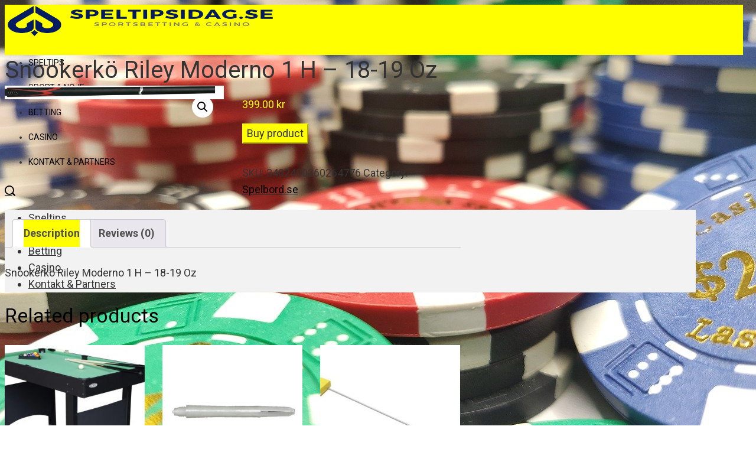

--- FILE ---
content_type: text/html; charset=utf-8
request_url: https://www.google.com/recaptcha/api2/aframe
body_size: 268
content:
<!DOCTYPE HTML><html><head><meta http-equiv="content-type" content="text/html; charset=UTF-8"></head><body><script nonce="9L7GVu6YuTe6UhBH6Oce4A">/** Anti-fraud and anti-abuse applications only. See google.com/recaptcha */ try{var clients={'sodar':'https://pagead2.googlesyndication.com/pagead/sodar?'};window.addEventListener("message",function(a){try{if(a.source===window.parent){var b=JSON.parse(a.data);var c=clients[b['id']];if(c){var d=document.createElement('img');d.src=c+b['params']+'&rc='+(localStorage.getItem("rc::a")?sessionStorage.getItem("rc::b"):"");window.document.body.appendChild(d);sessionStorage.setItem("rc::e",parseInt(sessionStorage.getItem("rc::e")||0)+1);localStorage.setItem("rc::h",'1769755727937');}}}catch(b){}});window.parent.postMessage("_grecaptcha_ready", "*");}catch(b){}</script></body></html>